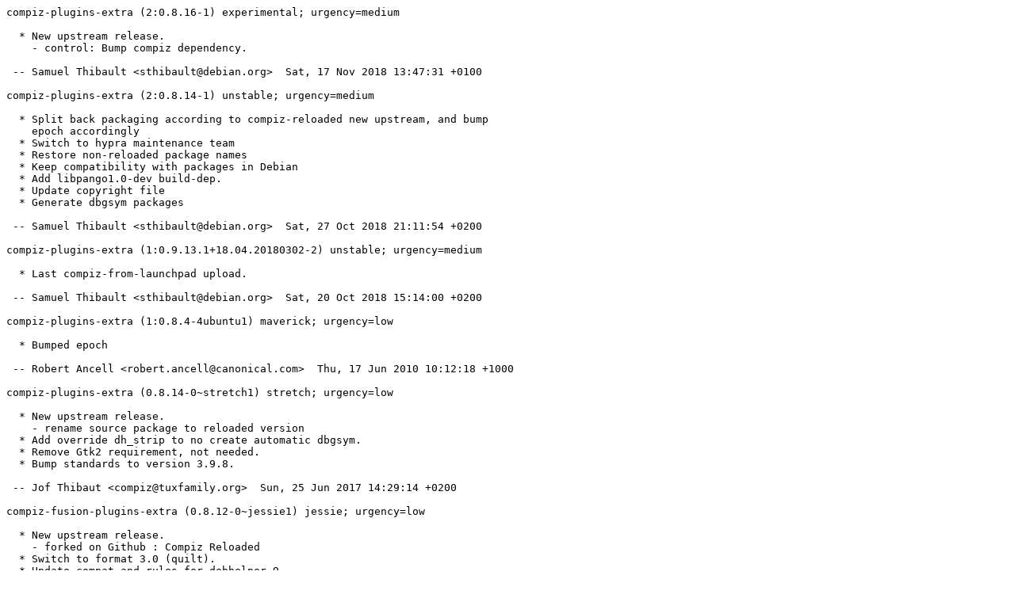

--- FILE ---
content_type: text/plain; charset=utf-8
request_url: http://metadata.ftp-master.debian.org/changelogs/main/c/compiz-plugins-extra/compiz-plugins-extra_0.8.16-1_changelog
body_size: 1699
content:
compiz-plugins-extra (2:0.8.16-1) experimental; urgency=medium

  * New upstream release.
    - control: Bump compiz dependency.

 -- Samuel Thibault <sthibault@debian.org>  Sat, 17 Nov 2018 13:47:31 +0100

compiz-plugins-extra (2:0.8.14-1) unstable; urgency=medium

  * Split back packaging according to compiz-reloaded new upstream, and bump
    epoch accordingly
  * Switch to hypra maintenance team
  * Restore non-reloaded package names
  * Keep compatibility with packages in Debian
  * Add libpango1.0-dev build-dep.
  * Update copyright file
  * Generate dbgsym packages

 -- Samuel Thibault <sthibault@debian.org>  Sat, 27 Oct 2018 21:11:54 +0200

compiz-plugins-extra (1:0.9.13.1+18.04.20180302-2) unstable; urgency=medium

  * Last compiz-from-launchpad upload.
 
 -- Samuel Thibault <sthibault@debian.org>  Sat, 20 Oct 2018 15:14:00 +0200

compiz-plugins-extra (1:0.8.4-4ubuntu1) maverick; urgency=low

  * Bumped epoch
 
 -- Robert Ancell <robert.ancell@canonical.com>  Thu, 17 Jun 2010 10:12:18 +1000

compiz-plugins-extra (0.8.14-0~stretch1) stretch; urgency=low

  * New upstream release.
    - rename source package to reloaded version
  * Add override dh_strip to no create automatic dbgsym.
  * Remove Gtk2 requirement, not needed.
  * Bump standards to version 3.9.8.

 -- Jof Thibaut <compiz@tuxfamily.org>  Sun, 25 Jun 2017 14:29:14 +0200

compiz-fusion-plugins-extra (0.8.12-0~jessie1) jessie; urgency=low

  * New upstream release.
    - forked on Github : Compiz Reloaded
  * Switch to format 3.0 (quilt).
  * Update compat and rules for debhelper 9.
  * Bump standards to version 3.9.6.
  * Change Priority to optional.
  * Update copyright to format 1.0 and Homepage link.
  * Drop libgconf-dev and add libgtk2.0-dev on build-depends.

 -- Jof Thibaut <compiz@tuxfamily.org>  Thu, 03 Mar 2016 00:02:17 +0100

compiz-fusion-plugins-extra (0.8.4-2) unstable; urgency=low

  * Add Vcs-* fields.
  * Tighten dependencies on compiz-core:
     - Add ${compizcore:Depends} to Depends.
     - Use dpkg-query to extract the name of the package provided by
       compiz-core (e.g. compiz-core-abiversion-20090619), and use it in
       dh_gencontrol.

 -- Cyril Brulebois <kibi@debian.org>  Wed, 24 Mar 2010 00:45:05 +0100

compiz-fusion-plugins-extra (0.8.4-1) unstable; urgency=low

  * New upstream release.
  * Update Build-Depends against compiz-dev to >= 0.8.4 for ABI bump.

 -- Sean Finney <seanius@debian.org>  Thu, 11 Feb 2010 21:58:40 +0100

compiz-fusion-plugins-extra (0.8.2-3) unstable; urgency=low

  * bump build-deps again; there was an unintended (and reverted) ABI
    break.

 -- Sean Finney <seanius@debian.org>  Sat, 11 Apr 2009 19:38:15 +0200

compiz-fusion-plugins-extra (0.8.2-2) unstable; urgency=low

  * update versioned build-deps for compiz packages to >= 0.8.2 
    (Closes: #522989)

 -- Sean Finney <seanius@debian.org>  Sat, 11 Apr 2009 16:05:06 +0200

compiz-fusion-plugins-extra (0.8.2-1) unstable; urgency=low

  * New upstream release.
  * Add gbp.conf for use with git-buildpackage.
  * Add build-dep on libglu1-mesa-dev

 -- Sean Finney <seanius@debian.org>  Tue, 07 Apr 2009 08:56:36 +0200

compiz-fusion-plugins-extra (0.7.6-1) unstable; urgency=low

  * New upstream release.

 -- Sean Finney <seanius@debian.org>  Tue, 03 Jun 2008 00:57:11 +0200

compiz-fusion-plugins-extra (0.7.4-1) unstable; urgency=low

  * New upstream release.
  * Update build-deps on bcop, compiz-dev, and compiz-fusion-plugins-main
    to >= 0.7.3.

 -- Sean Finney <seanius@debian.org>  Mon, 19 May 2008 20:10:44 +0200

compiz-fusion-plugins-extra (0.6.1-1) unstable; urgency=low

  * New upstream release on the 0.6.0 branch.

  [Emilio Scalise]
  * Added missing build deps: librsvg2-dev, libcairo2-dev, libsm-dev,
    libdbus-1-dev, libjpeg62-dev, libdecoration0-dev (closes: #458159).

 -- Sean Finney <seanius@debian.org>  Mon, 31 Dec 2007 20:03:44 +0100

compiz-fusion-plugins-extra (0.6.0-3) unstable; urgency=low

  * Update copyright information to be more specific, at the request of
    ftp-master.

 -- Sean Finney <seanius@debian.org>  Sun, 25 Nov 2007 18:26:35 +0100

compiz-fusion-plugins-extra (0.6.0-2) unstable; urgency=low

  * Remove autofoo generated content and create/remove it as part of the
    standard build process instead.
  * FTBFS fixes:  add Build-Deps on automake1.9, compiz-fusion-bcop,
    compiz-fusion-plugins-main (yes, this is needed), libgconf2-dev,
    libglib2.0-dev, libtool, libxml2-dev, libxslt1-dev.

 -- Sean Finney <seanius@debian.org>  Sat, 24 Nov 2007 13:10:17 +0100

compiz-fusion-plugins-extra (0.6.0-1) unstable; urgency=low

  * Initial release (Closes: #431749).

 -- Sean Finney <seanius@debian.org>  Sat, 10 Nov 2007 10:20:56 +0100
